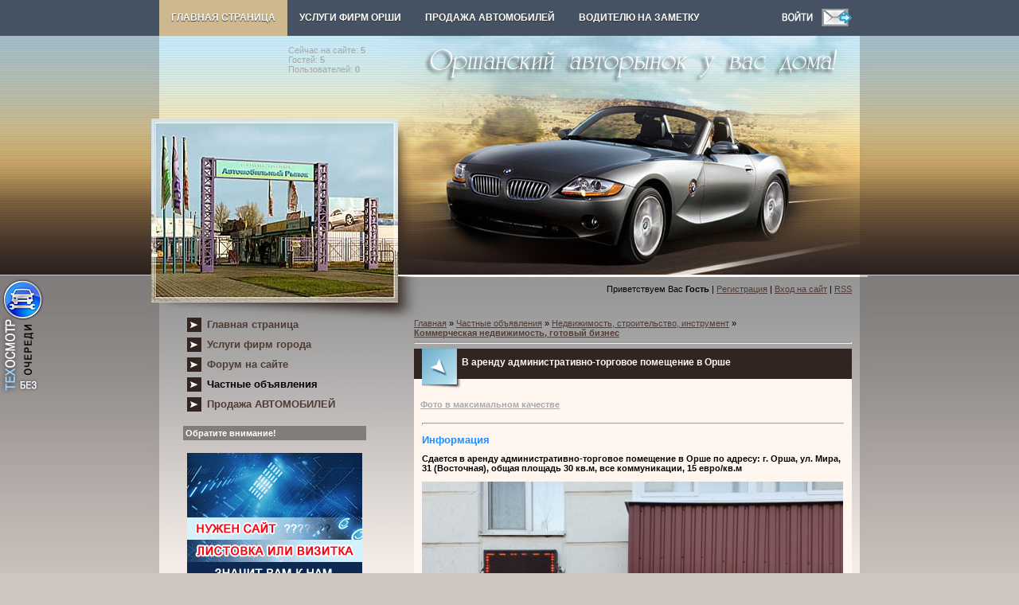

--- FILE ---
content_type: text/html; charset=UTF-8
request_url: https://www.autoorsha.com/board/248-1-0-8520
body_size: 7967
content:
<!DOCTYPE html>
<html><HEAD>

<META http-equiv="content-type" content="text/html; charset=UTF-8">
<TITLE>В аренду административно-торговое помещение в Орше в Орше</TITLE>

<meta name="description" content="В аренду административно-торговое помещение в Орше, Орша, Фотообъявления" /> 
<meta name="keywords" content="В аренду административно-торговое помещение в Орше, Орша, Фотообъявления" />
<link rel="stylesheet" href="/_st/my.css?v=20251124_222525" />
<link type="text/css" rel="StyleSheet" href="/css/menu/verhmenustyle.css" />


	<link rel="stylesheet" href="/.s/src/base.min.css" />
	<link rel="stylesheet" href="/.s/src/layer3.min.css" />

	<script src="/.s/src/jquery-1.12.4.min.js"></script>
	
	<script src="/.s/src/uwnd.min.js"></script>
	<script src="//s744.ucoz.net/cgi/uutils.fcg?a=uSD&ca=2&ug=999&isp=1&r=0.00468810247000917"></script>
	<link rel="stylesheet" href="/.s/src/ulightbox/ulightbox.min.css" />
	<script src="/.s/src/ulightbox/ulightbox.min.js"></script>
	<script>
/* --- UCOZ-JS-DATA --- */
window.uCoz = {"module":"board","sign":{"5255":"Помощник","7287":"Перейти на страницу с фотографией.","7254":"Изменить размер","7251":"Запрошенный контент не может быть загружен. Пожалуйста, попробуйте позже.","7253":"Начать слайд-шоу","7252":"Предыдущий","3125":"Закрыть","5458":"Следующий"},"ssid":"671264115776222044766","language":"ru","country":"US","layerType":3,"uLightboxType":1,"site":{"host":"autoorsha.ucoz.com","id":"dautoorsha","domain":"autoorsha.com"}};
/* --- UCOZ-JS-CODE --- */
function loginPopupForm(params = {}) { new _uWnd('LF', ' ', -250, -100, { closeonesc:1, resize:1 }, { url:'/index/40' + (params.urlParams ? '?'+params.urlParams : '') }) }
/* --- UCOZ-JS-END --- */
</script>

	<style>.UhideBlock{display:none; }</style>
	<script type="text/javascript">new Image().src = "//counter.yadro.ru/hit;noadsru?r"+escape(document.referrer)+(screen&&";s"+screen.width+"*"+screen.height+"*"+(screen.colorDepth||screen.pixelDepth))+";u"+escape(document.URL)+";"+Date.now();</script>
</head>

<body>

<!-- <Первое фото для ссылок> -->
<img style="display:none;" src="/_bd/85/00733398.jpg" alt="" title="" border="0">
<!-- </Первое фото для ссылок> -->

<!-- MENU ###################################################### -->
<div id="menu_div"><div id="navigation"><div id="menu">
<!-- MENU скрипт txt -->
<span id="ether"></span> <script type="text/javascript"> 
 $.get('/css/menu/menu-index.txt', function(request){$('#ether').html(request);}); 
 </script>
<!-- MENU скрипт txt END -->
<div class="searchform2">
<a href="javascript:;" rel="nofollow" onclick="loginPopupForm(); return false;" alt="" title="Войдите и будьте как дома!"><IMG src="/css/menu/in.png" border="0"></a><a href="/index/0-3" alt="" title="Отправить нам письмо"><IMG src="/css/menu/email.png" border="0"></a></div>
</div><!-- #menu END--></div><!-- #navigation END--></div><!-- #menu_div END-->
<!-- MENU ################################################# END -->



<DIV id="contanier">
 <TABLE cellpadding="0" cellspacing="0" border="0" align="center" id="mainTable">
 <TBODY>
<tr><td colspan="2" id="dataBlock"><a href="/dir/0-0-1-363-20" target="_blank"><img src="/banner/NRGhead.gif" border="0" alt="" width="137" height="103" align="left" style="margin-right: 15px"></a> <br><FONT color="#a9a9a9"><div class="tOnline" id="onl1">Сейчас на сайте: <b>5</b></div> <div class="gOnline" id="onl2">Гостей: <b>5</b></div> <div class="uOnline" id="onl3">Пользователей: <b>0</b></div></FONT><br></td></tr>
 <tr>
 <td rowspan="2" id="logoBlock"><h1><!-- <logo> --><!-- </logo> --></h1></td>
 <td><img src="/.s/t/889/1.jpg" border="0"></td>
 </tr>
 <tr><td id="navBar"><!--<s5212>-->Приветствуем Вас<!--</s>--> <b>Гость</b> | <a href="/index/3"><!--<s3089>-->Регистрация<!--</s>--></a>  | <a href="javascript:;" rel="nofollow" onclick="loginPopupForm(); return false;"><!--<s3087>-->Вход на сайт<!--</s>--></a> | <a href="https://www.autoorsha.com/board/rss/">RSS</a></td></tr>
<tr>
<TD valign="top" style="background:url('/.s/t/889/2.jpg') no-repeat;" align="center">
 <!-- <sblock_menu> -->

 <TABLE border="0" cellpadding="0" cellspacing="0" class="boxTable"><TBODY><TR><TD class="boxContent"><!-- <bc> --><div id="uMenuDiv1" class="uMenuV" style="position:relative;"><ul class="uMenuRoot">
<li><div class="umn-tl"><div class="umn-tr"><div class="umn-tc"></div></div></div><div class="umn-ml"><div class="umn-mr"><div class="umn-mc"><div class="uMenuItem"><a href="/"><span>Главная страница</span></a></div></div></div></div><div class="umn-bl"><div class="umn-br"><div class="umn-bc"><div class="umn-footer"></div></div></div></div></li>
<li><div class="umn-tl"><div class="umn-tr"><div class="umn-tc"></div></div></div><div class="umn-ml"><div class="umn-mr"><div class="umn-mc"><div class="uMenuItem"><a href="/publ/16"><span>Услуги фирм города</span></a></div></div></div></div><div class="umn-bl"><div class="umn-br"><div class="umn-bc"><div class="umn-footer"></div></div></div></div></li>
<li><div class="umn-tl"><div class="umn-tr"><div class="umn-tc"></div></div></div><div class="umn-ml"><div class="umn-mr"><div class="umn-mc"><div class="uMenuItem"><a href="/forum"><span>Форум на сайте</span></a></div></div></div></div><div class="umn-bl"><div class="umn-br"><div class="umn-bc"><div class="umn-footer"></div></div></div></div></li>
<li><div class="umn-tl"><div class="umn-tr"><div class="umn-tc"></div></div></div><div class="umn-ml"><div class="umn-mr"><div class="umn-mc"><div class="uMenuItem"><a href="/board"><span>Частные объявления</span></a></div></div></div></div><div class="umn-bl"><div class="umn-br"><div class="umn-bc"><div class="umn-footer"></div></div></div></div></li>
<li><div class="umn-tl"><div class="umn-tr"><div class="umn-tc"></div></div></div><div class="umn-ml"><div class="umn-mr"><div class="umn-mc"><div class="uMenuItem"><a href="/photo"><span>Продажа АВТОМОБИЛЕЙ</span></a></div></div></div></div><div class="umn-bl"><div class="umn-br"><div class="umn-bc"><div class="umn-footer"></div></div></div></div></li></ul></div><script>$(function(){_uBuildMenu('#uMenuDiv1',0,document.location.href+'/','uMenuItemA','uMenuArrow',2500);})</script><!-- </bc> --></TD></TR></TBODY></TABLE>
 
<!-- </sblock_menu> -->
 <!--U1CLEFTER1Z--><!-- <======================= СКРИПТЫ ====================> -->

<!-- <Highslide JS> -->
<link rel="stylesheet" type="text/css" href="/highslide/highslide.css" />
<script type="text/javascript" src="/highslide/highslide.js"></script>
<script type="text/javascript">
hs.graphicsDir = '/highslide/graphics/';
hs.wrapperClassName = 'wide-border';
</script>
<!-- <Highslide JS> -->

<!-- <Скрипт ротатора баннеров> -->
<SCRIPT language="javascript">
<!-- Random HTML

function RandomHTMLLong(args,delim)
{
/* si: start index 
** i: current index
** ei: end index
** cc: current count
*/
 htmlSet = new Array();
 si = 0; 
 cc=0;
 ei = args.length;
 for (i=1;i<ei;i++) {
 if (args.charAt(i) == delim) {
 htmlSet[cc] = args.substring(si,i);
 cc++;
 si=i+1;
 }
 }
 ind = Math.floor(Math.random() *cc);

 document.write(htmlSet[ind]);
}

function RandomHTML(args)
{
 RandomHTMLLong(args,',');
}

// End Script -->
</SCRIPT>
<!-- <Скрипт ротатора баннеров-end> -->

<noindex><!--LiveInternet counter--><script type="text/javascript"><!--
new Image().src = "//counter.yadro.ru/hit;autoorsha?r"+
escape(document.referrer)+((typeof(screen)=="undefined")?"":
";s"+screen.width+"*"+screen.height+"*"+(screen.colorDepth?
screen.colorDepth:screen.pixelDepth))+";u"+escape(document.URL)+
";"+Math.random();//--></script><!--/LiveInternet-->

<!--google-analytics-->
<script type="text/javascript">
var gaJsHost = (("https:" == document.location.protocol) ? "https://ssl." : "https://www.");
document.write(unescape("%3Cscript src='" + gaJsHost + "google-analytics.com/ga.js' type='text/javascript'%3E%3C/script%3E"));
</script>
<script type="text/javascript">
try {
var pageTracker = _gat._getTracker("UA-12983194-1");
pageTracker._trackPageview();
} catch(err) {}</script>
<!--/google-analytics--></noindex>

<!-- <seo-модуль> -->

<!-- </seo-модуль> -->

<!-- <======================= СКРИПТЫ-end ====================> -->

<!-- <block155525> -->




<!-- <banner_taxi> -->

<!-- </banner_taxi> -->

<!-- <banner_to> -->

<SCRIPT LANGUAGE="JavaScript">
 <!--
 hiddenImg111= new Image();
 hiddenImg10= new Image();
 hiddenImg111.src= "/banner/to2.png";
 hiddenImg10.src= "/banner/to.png";
 //-->
 </SCRIPT>

<div class="shini2"><A HREF="/publ/36-1-0-2216" target="_blank"
 onMouseOver="document.btn2.src=hiddenImg111.src" 
 onMouseOut="document.btn2.src=hiddenImg10.src"><IMG 
 SRC="/banner/to.png" NAME="btn2" border="0" title="Запись на техосмотр в Орше"></A></div>

<!-- </banner_to> -->


<div class="nrg-smal"><a href="/publ/47-1-0-919" target="_blank"><img src="/banner/evak_smal.jpg" alt="" width="45" height="200" border="0" title="Эвакуатор до 4 тонн"></a></div>



<!-- </block155525> -->

<!-- <block12123> -->

<!-- </block12123> -->

<!-- <block121223> -->

<!-- </block121223> -->

<!-- <block12123> -->

<!-- </block12123> -->

<!-- <block6> -->

<!-- </block6> -->

<!-- <block124> -->

<!-- </block124> -->

<!-- <реклама> -->
<!-- </реклама> -->

<!-- <block7784> -->

<TABLE border="0" cellpadding="0" cellspacing="0" class="boxTable"><TBODY><TR><TD class="boxTitle"><B><!-- <bt> -->Обратите внимание!<!-- </bt> --></B></TD></TR>
<TR><TD class="boxContent"><!-- <bc> -->
<P><A href="https://orbiz.by/board/142-1-0-193" target="_blank"><IMG src="/banner/site.gif" alt="Реклама в Орше, создание сайтов в Орше" width="220" height="165" border="0" title="Реклама в Орше" /></A></P>
<P><A href="https://orbiz.by/board/117-1-0-406" target="_blank"><IMG src="/banner/laminat220-3.jpg" alt="Магазин МИР ЛАМИНАТА в Орше" width="220" height="290" border="0" title="Магазин «МИР ЛАМИНАТА» в Орше" /></A></P>
<P><A href="https://orbiz.by/news/2021-11-25-1069" target="_blank"><IMG src="/banner/teplicy.jpg" alt="Дешевые теплицы в Орше" width="220" height="211" border="0" title="Дешевые теплицы в Орше" /></A></P>

<P>
<SCRIPT>
RandomHTMLLong('<A href="/dir/0-0-1-488-20" target="_blank"><IMG src="/banner/autosteklo2.jpg" alt="Автостекла в Орше ремонт и установка" width="220" height="75" border="0" title="Автостекла в Орше ремонт и установка"></A>,<A href="/publ/47-1-0-919"><IMG src="/banner/evakuator.jpg" alt="Эвакуатор в Орше" width="220" height="127" border="0" title="Эвакуатор в Орше" /></A>,',',');
</SCRIPT>
</P> 
<P>
<SCRIPT>
RandomHTMLLong('<A href="/dir/0-0-1-467-20" target="_blank"><IMG src="/banner/kond5.jpg" alt="Заправка кондиционеров в Орше" width="220" height="120" border="0" title="Заправка кондиционеров в Орше"></A>,<A href="/dir/0-0-1-414-20" target="_blank"><IMG src="/banner/ct_gen.gif" alt="Ремонт стартеров и генераторов в Орше" width="220" height="95" border="0" title="Ремонт стартеров и генераторов в Орше"></A>,',',');
</SCRIPT>
</P>

<!-- </bc> --></TD></TR></TBODY></TABLE>


<!-- </block7784> -->

<!-- <block7989> -->

<!-- горячее предложение --> <TABLE width="220" border="0" bgcolor="808080" cellpadding="5" cellspacing="1"> <TBODY><TR><TD style="font-size: 8pt; font-family: verdana; color: white;"><B>Витрина горячих предложений !</B></TD></TR><TR>
<TD style="font-size: 8pt; font-family: verdana" bgcolor="white">
<!-- 1 vip-auto -->
<SCRIPT>
RandomHTMLLong('<a href="/board/150-1-0-9254" target="_blank"><img src="/vip-auto/gar1.jpg" title="Продам гараж в Орше" alt="Продам гараж в Орше" border="0" width="220" height="182"/></a>,<a href="/board/150-1-0-9254" target="_blank"><img src="/vip-auto/gar1.jpg" title="Продам гараж в Орше" alt="Продам гараж в Орше" border="0" width="220" height="182"/></a>,',',');
</SCRIPT>
<!-- 2 vip-auto -->

<!-- 2 vip-auto конец -->
<HR>
<!-- 3 vip-board -->
<LI><A href="/board/238-1-0-8399" target="_blank"><FONT color="#a95701"><STRONG>Требуются сборщики грибов</STRONG></A></FONT></LI><FONT color="#a9a9a9"> в связи с введением в эксплуатацию нового комплекса по выращиванию шампиньонов в г.п. Коханово</FONT></LI>
<LI><A href="/board/248-1-0-6530" target="_blank"><FONT color="#a95701"><STRONG>В аренду помещение 24 кв.м</STRONG></A></FONT></LI><FONT color="#a9a9a9"> на первом этаже в автошколе БОАМЛ, г. Орша, ул. Белинского, 40А </FONT></LI>
<LI><A href="/board/248-1-0-4357" target="_blank"><FONT color="#a95701"><STRONG>В аренду помещения в Орше</STRONG></A></FONT></LI><FONT color="#a9a9a9"> район Западная, хороший подъезд, охраняемая территория, все коммуникации, есть в наличии помещения различной площади под любые нужды, недорого</FONT></LI>


<!-- 3 vip-board конец -->
<HR>
<SCRIPT>
RandomHTMLLong('<a href="/board/150-1-0-9103" target="_blank"><img src="/vip-auto/gar2.jpg" title="Сдаётся гараж в Орше" alt="Сдаётся гараж в Орше" border="0" width="220" height="172"/></a>,<a href="/board/150-1-0-9103" target="_blank"><img src="/vip-auto/gar2.jpg" title="Сдаётся гараж в Орше" alt="Сдаётся гараж в Орше" border="0" width="220" height="172"/></a>,',',');
</SCRIPT>
</TD></TR></TBODY></TABLE> <BR>

<!-- </block7989> -->

<!-- <block2> -->

<!-- </block2> -->


<!-- <block10> -->
<!-- <gr10> --><!-- </gre> -->
<!-- </block10> -->

<!-- <block7984> -->
<!-- <md4229> --><!-- </md> -->
<TABLE border="0" cellpadding="0" cellspacing="0" class="boxTable"><TBODY><TR><TD class="boxTitle"><B><!-- <bt> -->Реалии нашего города, 333 фото<!-- </bt> --></B></TD></TR><TR><TD class="boxContent"><A href="/publ/17" target="_blank"><!-- <bc> --><img border="0" src="/baner2/11.jpg"> <!-- </bc> --></TD></TR></TBODY></TABLE>
<!-- <mde> --><!-- </mde> -->
<!-- </block7984> -->

<!-- <block2> -->

<TABLE border="0" cellpadding="0" cellspacing="0" class="boxTable"><TBODY><TR><TD class="boxTitle"><B><!-- <bt> -->Ещё на сайте<!-- </bt> --></B></TD></TR><TR><TD class="boxContent"><!-- <bc> --><!--<s1546>-->

<LI><A href="/news/">Новости</A></LI>
<LI><A href="/publ/60">Наш автожурнал</A></LI>
<LI><A href="/blog/">Блог - дневники пользователей</A></LI>
<LI><A href="/index/0-42">Автозаправки Орши</A></LI>
<LI><A href="/index/0-44">ГАИ Орши</A></LI>
<LI><A href="/index/0-61">Автостоянки Орши</A></LI>
<LI><A href="/news/2012-02-17-440">Фото с камер на трассах РБ</A></LI>
<LI><A href="/news/2013-07-08-734">Узнать о превышении скорости М1</A></LI>
<LI><A href="/publ/53">Техосмотр</A></LI>
<LI><A href="/index/0-60">Правила дорожного движения</A></LI>
<LI><A href="/publ/35">Штрафы ГАИ, юридич.информация</A></LI>
<LI><A href="/publ/42">Как общаться с ГАИшником</A></LI>
<LI><A href="/publ/3">Устройство автомобиля</A></LI>
<LI><A href="/publ/48">Полезные советы водителю</A></LI>
<LI><A href="/publ/26">VIN-код автомобиля, растаможка</A></LI>
<LI><A href="/publ/26-1-0-1527">Узнать полную массу автомобиля</A></LI>
<LI><A href="/index/0-124">Узнать нормочасы на услуги СТО</A></LI>
<LI><A href="/publ/38">Расписание автобусов, поездов</A></LI>
<LI><A href="/publ/40">Индексы и телефонные коды</A></LI>
<LI><A href="/dir/19">Карты автодорог</A></LI>
<LI><A href="/index/0-67">Расстояние между городами</A></LI>
<LI><A href="/index/0-53">Гороскоп автомобилиста</A></LI>
<LI><A href="/index/0-68">Тест на алкоголь, пройти...</A></LI>
<LI><A href="/dir">Каталог сайтов</A></LI>
<LI><A href="/publ/27">Автомобильные приколы</A></LI>
<LI><A href="/publ/17">РЕАЛИИ НАШЕГО ГОРОДА</A></LI>
<!--</s>--><!-- </bc> --></TD></TR></TBODY></TABLE>

<!-- </block2> -->


<!-- <block7784> -->
<!-- <md4229> --><!-- </md> -->
<TABLE border="0" cellpadding="0" cellspacing="0" class="boxTable"><TBODY><TR><TD class="boxTitle"><B><!-- <bt> -->Общайтесь на нашем сайте!<!-- </bt> --></B></TD></TR><TR><TD class="boxContent"><A href="/forum" target="_blank"><IMG src="/baner2/forum.gif" alt="Наш форум" width="220" height="160" border="0" title="Общение в реальном времени на нашем форуме!"></TD></TR></TBODY></TABLE>
<!-- <mde> --><!-- </mde> -->
<!-- </block7784> -->

<!-- <block7784> -->
<!-- <md4229> --><!-- </mde> -->
<!-- </block7784> -->

<!-- <block7784> -->
<!-- <md7784> --><!-- </mde> -->
<!-- </block7784> -->

<!-- <Архив новостей> -->

<!-- <block125> -->

<!-- </block125> -->

<!-- <block124> -->

<!-- </block124> -->


<!-- <md8> --><!-- </mde> -->


<!-- <block7> -->

<!-- </block7> -->

<!-- <block7884> -->
<!-- <md125> --><!-- </mde> -->
<!-- </block7884> -->

<!-- </block128> -->

<noindex>

<!--LiveInternet logo--><a href="https://www.liveinternet.ru/stat/autoorsha.com/countries_hits.html"
target="_blank"><img src="//counter.yadro.ru/logo;autoorsha?44.1"
title="LiveInternet"
alt="" border="0" width="31" height="31"/></a><!--/LiveInternet-->

</noindex>

<!-- </block128> -->

<!-- <block1832458> -->

<!-- <block1832458> -->

<!-- <block1832455> -->

<!-- <block1832455> -->

<!-- <block25> -->

<TABLE border="0" cellpadding="0" cellspacing="0" class="boxTable"><TBODY><TR><TD class="boxTitle"></TD></TR><TR><TD class="boxContent">
<SPAN style="color: #a9a9a9"> · АВТО ОРША - www.autoorsha.com · автомобильная жизнь города на наших страницах</SPAN><BR>

</TD></TR></TBODY></TABLE>
<!-- </block25> -->

<!-- <block1832448> -->

<!-- <block1832448> -->

<!-- <block18328> -->

<table border="0" cellpadding="0" cellspacing="0" class="boxTable"><tr><td class="boxTitle"><b><!-- <bt> --><!--<s3163>-->Поиск по сайту<!--</s>--><!-- </bt> --></b></td></tr><tr><td class="boxContent"><div align="center"><!-- <bc> -->
		<div class="searchForm">
			<form onsubmit="this.sfSbm.disabled=true" method="get" style="margin:0" action="/search/">
				<div align="center" class="schQuery">
					<input type="text" name="q" maxlength="30" size="20" class="queryField" />
				</div>
				<div align="center" class="schBtn">
					<input type="submit" class="searchSbmFl" name="sfSbm" value="Найти" />
				</div>
				<input type="hidden" name="t" value="0">
			</form>
		</div><!-- </bc> --></div></td></tr></table>

<!-- </block18328> --><!--/U1CLEFTER1Z-->
 </TD><TD valign="top" style="background:url('/.s/t/889/3.jpg') no-repeat;padding:20px;"><TABLE border="0" cellpadding="0" cellspacing="0" width="100%">

<!-- <реклама вверху> -->
<!-- <реклама вверху> -->

<TBODY><TR>



<TD width="80%"><A href="http://www.autoorsha.com/"><!--<s5176>-->Главная<!--</s>--></A> » <A href="/board/"><!--<s3193>-->Частные объявления<!--</s>--></A> » <A href="/board/134">Недвижимость, строительство, инструмент</A> » <A href="/board/248"><strong>Коммерческая недвижимость, готовый бизнес</strong></A></TD>




<TD align="right" style="white-space: nowrap;"></TD></TR></TBODY></TABLE>
<HR>
<!-- Яндекс.Директ -->

<DIV class="eTitle" style="padding-bottom:3px;">В аренду административно-торговое помещение в Орше







</DIV>
<TABLE border="0" width="100%" cellspacing="0" cellpadding="2" class="eBlock">
<TBODY><TR><TD width="70%">   <A href="/_bd/85/8520.jpg" target="_blank"><STRONG><FONT color="#a9a9a9">Фото в максимальном качестве</FONT></STRONG></A> </TD>
<TD align="right">






<!-- <цена> -->



<!-- <цена> -->
 </TD></TR><TR><TD class="eMessage" colspan="2"><HR>
<!-- <бонус> -->

<!-- <бонус-конец> -->
<P align="left"><STRONG><SPAN style="font-size: 10pt"><SPAN style="color: #1e90ff">Информация</SPAN></SPAN></STRONG></P>

<P align="left"><STRONG>Сдается в аренду административно-торговое помещение в Орше по адресу: г. Орша, ул. Мира, 31 (Восточная), общая площадь 30 кв.м, все коммуникации, 15 евро/кв.м

</STRONG></P>
<P>


<a href="/_bd/85/00733398.jpg" title="Нажмите, для просмотра в полном размере..." onclick="return hs.expand(this)">
<!--IMG4--><IMG alt="В аренду административно-торговое помещение в Орше" style="margin:0;padding:0;border:0;" src="/_bd/85/00733398.jpg" width="529" height="auto" align="" border="0"></A><!--IMG1--> 

</P><P>
<!--IMG1--><a href="/_bd/85/00733398.jpg" title="Нажмите, для просмотра в полном размере..." onclick="return hs.expand(this)"><img src="/_bd/85/s00733398.jpg" width="129" alt="Фото 1" border="0"></a><!--IMG1-->
<!--IMG2--><a href="/_bd/85/98407238.jpg" title="Нажмите, для просмотра в полном размере..." onclick="return hs.expand(this)"><img src="/_bd/85/s98407238.jpg" width="129" alt="Фото 2" border="0"></a><!--IMG2-->
<!--IMG3--><a href="/_bd/85/45795905.jpg" title="Нажмите, для просмотра в полном размере..." onclick="return hs.expand(this)"><img src="/_bd/85/s45795905.jpg" width="129" alt="Фото 3" border="0"></a><!--IMG3-->
<!--IMG4--><a href="/_bd/85/95625253.jpg" title="Нажмите, для просмотра в полном размере..." onclick="return hs.expand(this)"><img src="/_bd/85/s95625253.jpg" width="129" alt="Фото 4" border="0"></a><!--IMG4-->
</P><P>
<!--IMG5--><a href="/_bd/85/56504377.jpg" title="Нажмите, для просмотра в полном размере..." onclick="return hs.expand(this)"><img src="/_bd/85/s56504377.jpg" width="129" alt="Фото 5" border="0"></a><!--IMG5-->



</P><P>




</P><P>




</P><P>




</P><P>




</P><P>




</P><P>




</P><P>




</P><P>




</P>
<P align="left"><FONT color="#a9a9a9">Можете открыть фото и перетащить в сторону, а рядом открыть другую для сравнения</FONT></P>



<P align="right"><STRONG><FONT color="#a9a9a9">Цена:</FONT></STRONG> <STRONG><SPAN style="color: #ff0000"><SPAN style="font-size: 10pt"><SPAN style="font-size: 12pt">15 евро/кв.м</SPAN></SPAN></SPAN></STRONG></P></TD></TR><TR><TD class="eDetails1" colspan="2"><DIV style="float:right"><BR></DIV><P> </P>
<P><STRONG>Телефоны:</STRONG> <STRONG><SPAN style="font-size: 10pt"><FONT color="#000080">




+375 29 2998833
</FONT></SPAN></STRONG></P>
<P>Местонахождение: <STRONG><SPAN style="font-size: 8pt"><FONT color="#000080">




Орша
</FONT></SPAN></STRONG></P>
<P>Контактное лицо: <STRONG>




Ирина 
</STRONG>
 </P>



</TD></TR><TR><TD class="eDetails2" colspan="2"><!--<s3177>-->Просмотров<!--</s>-->: <B>1568</B>
| <!--<s5236>-->Размещено<!--</s>-->: 04.01.20 </TD></TR></TBODY></TABLE>
<!--Автор статьи-->

<!--Автор статьи-->


<!--Реклама-->

<!--Реклама-->
<BR><BR>
<!-- Яндекс.Директ -->

<!-- </body> --><!-- </middle> --></TD></TR></TBODY></TABLE>
</DIV>
<!--U1BFOOTER1Z--><table border="0" cellpadding="10" cellspacing="0" width="100%">
<tbody><tr><td align="center" class="darkBlock">
2009-2026 &copy; АВТО ОРША - Оршанский авторынок у вас дома! | <a href="/index/0-93">Правила использования и копирования материалов сайта</a>
</td></tr></tbody></table>

<script type="text/javascript">
(function (tos) {
 window.setTimeout(function () {
 tos = (function (t) {
 return t[0] == 50 ? (parseInt(t[1]) + 1) + ':00' : (t[1] || '0') + ':' + (parseInt(t[0]) + 10);
 })(tos.split(':').reverse());
 window.pageTracker ? pageTracker._trackEvent('Time', 'Log', tos) : _gaq.push(['_trackEvent', 'Time', 'Log', tos]);
 }, 20000);
})('00');
</script><!--/U1BFOOTER1Z-->





</BODY></html>
<!-- 0.08046 (s744) -->